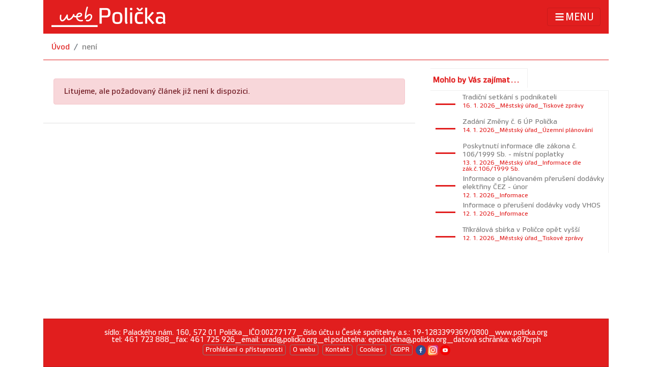

--- FILE ---
content_type: text/html; charset=utf-8
request_url: http://www.policka.org/detail/20551/mestsky-urad/Tiskove-zpravy/Pripravujeme-prazdninovy-kulturni-kalendar
body_size: 8390
content:


<!DOCTYPE html>

<html lang="cs-cz">
<head id="MainHead"><meta charset="utf-8" /><meta http-equiv="X-UA-Compatible" content="IE=Edge" /><meta name="format-detection" content="telephone=no" /><meta name="viewport" content="width=device-width, initial-scale=1, shrink-to-fit=no" /><meta name="description" content="Webové stránky města Poličky" /><meta name="author" content="Ondřej Votruba" /><link rel="alternate" type="application/rss+xml" title="Odebírat novinky ze stránek" href="https://www.policka.org/rss" /><link rel="shortcut icon" href="/images/favicon.ico" /><link rel="stylesheet" href="/Content/bootstrap.min.css" /><link href="/Content/fontawesome-all.min.css" rel="stylesheet" /><link href="/Content/bootstrap-datepicker.min.css" rel="stylesheet" /><link href="/Content/box.css" rel="stylesheet" /><link href="/Content/custom-policka.css" rel="stylesheet" /><link href="/Content/gridview.css" rel="stylesheet" /><link rel="search" type="application/opensearchdescription+xml" title="Město Polička" href="/opensearch.xml" /><link rel="apple-touch-icon" sizes="57x57" href="/images/favicon/apple-icon-57x57.png" /><link rel="apple-touch-icon" sizes="60x60" href="/images/favicon/apple-icon-60x60.png" /><link rel="apple-touch-icon" sizes="72x72" href="/images/favicon/apple-icon-72x72.png" /><link rel="apple-touch-icon" sizes="76x76" href="/images/favicon/apple-icon-76x76.png" /><link rel="apple-touch-icon" sizes="114x114" href="/images/favicon/apple-icon-114x114.png" /><link rel="apple-touch-icon" sizes="120x120" href="/images/favicon/apple-icon-120x120.png" /><link rel="apple-touch-icon" sizes="144x144" href="/images/favicon/apple-icon-144x144.png" /><link rel="apple-touch-icon" sizes="152x152" href="/images/favicon/apple-icon-152x152.png" /><link rel="apple-touch-icon" sizes="180x180" href="/images/favicon/apple-icon-180x180.png" /><link rel="icon" type="image/png" sizes="192x192" href="/images/favicon/android-icon-192x192.png" /><link rel="icon" type="image/png" sizes="32x32" href="/images/favicon/favicon-32x32.png" /><link rel="icon" type="image/png" sizes="96x96" href="/images/favicon/favicon-96x96.png" /><link rel="icon" type="image/png" sizes="16x16" href="/images/favicon/favicon-16x16.png" />
    
    <link href="/Content/jquery.fancybox.min.css" rel="stylesheet" />


    <script src="/Scripts/jquery-3.5.1.slim.min.js"></script>
    <script src="/Scripts/popper.min.js"></script>
    <script src="/Scripts/bootstrap.min.js"></script>

    <!-- Matomo -->
    
    <!-- End Matomo Code -->

<title>
	Město Polička - 
</title></head>
<body>
    <form method="post" action="/detail/20551/mestsky-urad/Tiskove-zpravy/Pripravujeme-prazdninovy-kulturni-kalendar" id="form1">
<div class="aspNetHidden">
<input type="hidden" name="__EVENTTARGET" id="__EVENTTARGET" value="" />
<input type="hidden" name="__EVENTARGUMENT" id="__EVENTARGUMENT" value="" />
<input type="hidden" name="__VIEWSTATE" id="__VIEWSTATE" value="6Afo8Jl8e3qg8bUwL27e2ZqbjMh6aurmVtnJNEqbk+x5l/E0/irxa2tSfrIo4nU+vHOSBEq1LD/eaA2jw/En0tSpv/diUI6wNBZdNWt3925oU3Q4VCS1e2eUpkO/+j08Q5DOt+aaa+N5X2EdXg6iDmhk2BzB8aFU51RLYmTPqe5/ZTk3kxEASKQtBp3AA/PdL1eQsuJExcZeM+0x7k3XyVU6/mKHhcAuLPJyoBURH01lyvjDSKfrbRpAPZO4So3NL0NQatCXvTDlq+ztF6eUO8ARzBig+EC+R46cltSDFGd88xpjhZ5svgDNcQc/0S83TW72VWsXYMbGnA/qo1ZtV6mXSOpFqLd63S8rWThZTeQFSBR7zcl4MzzYFBB/leYZIRPMr36PqWW/[base64]/Nk6IkTV+u4OB338/[base64]/ZpXfA0/jbteBU+68iy0JyP2Y0/52czmC8gTWsIVukvtXIl1F/LJAcKuFFbwXETTTiBCeTWBTLijbggnThxES1UVBP/MmGwvm6r/+sH+ngt65yik1YLbEUEHDzEV67oHMsJUZEnK6CEG5Va6UeoRQrqca+AhmAG986dkASvKB4YeSD+3aH3BzSqoB2rT0casZP9jbjxNY15o/X6L2kVrGAtEyyQGJXNX0dK5Ebfxw4QY3c63dzqAusojW1nmJm2ijns7Bm4hjX40KbadSaE8wW/[base64]/OXZQmLGC6B9uNQxJeiHpFYlEmP918TQCYR1iCKCLe/TtX1MjKo1noekNfsSmPVQH5ym0C3HJOR4WjrHiIqGaNRMUzQzDUSUj01UxebZVnZmen05DiyGKZAph7F4QozQ4VB20RX367GTJrby/jkzfNvcZXBYTi08r7KkHpFsFjDvoN+ZcU/ngslqcqhk5EHxW53ekYzdHPgJOZO2y08L9c5l7EqgMmYPKLqsY5PvLioVcATb3BpjC8CIKpHpdoGhuZ/TM/pC++B5f1bEETpKpeW+ZKIJGiGYlypqzu5jFe5wc8XMRUFBOFBnWYSeBXEBS6GUip1ikIcYG55+AWnAZrnb7oek9gVrTei1657y/Nyb+mSP0lVdqSZ/3t6AWI0wFVC3SPZDdZL12Nkv5EvOD/bNJIV4c6K1Z2V7Z68X/[base64]//hbw==" />
</div>

<script type="text/javascript">
//<![CDATA[
var theForm = document.forms['form1'];
if (!theForm) {
    theForm = document.form1;
}
function __doPostBack(eventTarget, eventArgument) {
    if (!theForm.onsubmit || (theForm.onsubmit() != false)) {
        theForm.__EVENTTARGET.value = eventTarget;
        theForm.__EVENTARGUMENT.value = eventArgument;
        theForm.submit();
    }
}
//]]>
</script>


<div class="aspNetHidden">

	<input type="hidden" name="__VIEWSTATEGENERATOR" id="__VIEWSTATEGENERATOR" value="C711C238" />
	<input type="hidden" name="__EVENTVALIDATION" id="__EVENTVALIDATION" value="KMOh/CCKU6yBXlziVTuSWtn31BrHyjHH3ocFeUs+qTMm078ArAiHHZZY8Tko9p9IvKsJQZZU2HGDD5KXSLe1huDcnPMpphCVgPQGRG+Ilri85qQ/4VNiTVM1qRhdS/Zk" />
</div>
        <div class="container fixed-top">
            <nav class="navbar navbar-light">
                <a class="navbar-brand  d-none d-md-block" href="/" title="úvodní stránka">
                    <img id="ImageLogo" src="/images/logo_policka.png" alt="Logo stránek" /></a>
                <a class="navbar-brand d-md-none" href="/" title="úvodní stránka">
                    <img id="Image1" src="/images/mobile_policka.png" alt="Logo stránek" /></a>
                <button class="navbar-toggler text-white" type="button" data-toggle="collapse" data-target="#navbarsExampleDefault" aria-controls="navbarsExampleDefault" aria-expanded="false" aria-label="Toggle navigation">
                    <i class="fa fa-bars fa-lg py-1 text-white"></i>MENU
                </button>
                <div class="collapse navbar-collapse" id="navbarsExampleDefault">
                    <div class="row mb-4">
                        <div class="col-lg-6 col-md-6">
                            <h5>
                                <a id="menu_urad" class="nav-link" href="/mesto-a-urad">Město a úřad</a></h5>
                            <div class="row">
                                <div class="col">
                                    <ul class="navbar-nav mr-auto mu-menu">
                                        <li class="nav-item">
                                            <a id="HyperLink10" class="nav-link" href="/mesto-a-urad/radnice">Radnice</a>
                                        </li>
                                        <li class="nav-item">
                                            <a id="menu_radce" class="nav-link" href="/mesto-a-urad/radce">Praktický průvodce úřadem</a>
                                        </li>
                                        <li class="nav-item">
                                            <a id="menu_radnice" class="nav-link" href="/mesto-a-urad/radnice">Struktura úřadu</a>
                                        </li>
                                        <li class="nav-item">
                                            <a id="menu_rada" class="nav-link" href="/mesto-a-urad/rada-a-zastupitelstvo">Rada a Zastupitelstvo</a>
                                        </li>
                                        <li class="nav-item">
                                            <a id="menu_udeska" class="nav-link" href="/mesto-a-urad/uredni-deska">Úřední deska</a>
                                        </li>
                                        <li class="nav-item">
                                            <a id="HyperLink13" class="nav-link" href="/mesto-a-urad/vyhlasky">Vyhlášky a nařízení města</a>
                                        </li>
                                        <li class="nav-item">
                                            <a id="HyperLink3" class="nav-link" href="/mesto-a-urad/formulare">Formuláře</a>
                                        </li>
                                        <li class="nav-item">
                                            <a id="menu_rezervace" class="nav-link" href="/rezervace">Rezervační systém</a>
                                        </li>
                                        <li class="nav-item">
                                            <a id="menu_finance" class="nav-link" href="/mesto-a-urad/financovani">Financování</a>
                                        </li>
                                        <li class="nav-item">
                                            <a id="HyperLink1" class="nav-link" href="/povinne-informace">Povinně zveřejňované informace</a>
                                        </li>
                                        <li class="nav-item">
                                            <a id="HyperLink2" class="nav-link" href="http://lesy.policka.org">Městské lesy</a>
                                        </li>
                                        <li class="nav-item">
                                            <a id="HyperLink6" class="nav-link" href="/sms">Upozorňování SMS/emailem</a>
                                        </li>
                                        <li class="nav-item">
                                            <a id="HyperLink8" class="nav-link" href="/info/mestsky-urad/mestsky-rozhlas">Hlášení městského rozhlasu</a>
                                        </li>
                                        <li class="nav-item">
                                            <a id="HyperLink14" class="nav-link" href="/info/mestsky-urad/realizovane-projekty">Realizované projekty</a>
                                        </li>
                                    </ul>
                                </div>
                                <div class="col">
                                    <ul class="navbar-nav mr-auto mu-menu">

                                        <li class="nav-item">
                                            <a class="nav-link" href="/info/mestska-policie/">Městská policie</a>
                                        </li>
                                        <li class="nav-item">
                                            <a class="nav-link" href="/info/mestsky-urad/Tiskove-zpravy/">Tiskové zprávy</a>
                                        </li>
                                        <li class="nav-item">
                                            <a class="nav-link" href="/info/mestsky-urad/krizove-rizeni/">Krizové řízení</a>
                                        </li>
                                        <li class="nav-item">
                                            <a id="menu_dokumenty" class="nav-link" href="/dokumenty">Strategické dokumenty</a>
                                        </li>
                                        <li class="nav-item">
                                            <a class="nav-link" href="/seznam/mestsky-urad/uzemni-planovani/">Územní plánování</a>
                                        </li>
                                        <li class="nav-item">
                                            <a class="nav-link" href="/info/o-meste/partnerska-mesta/">Partnerská města</a>
                                        </li>
                                        <li class="nav-item">
                                            <a class="nav-link" href="/zive">Živé vysílání</a>
                                        </li>
                                        <li class="nav-item">
                                            <a id="menu_jitrenka" class="nav-link" href="/jitrenka/">Jitřenka a ročenka</a>
                                        </li>
                                        <li class="nav-item">
                                            <a id="HyperLink5" class="nav-link" href="/katalog/zdravotnictvi">Zdravotnictví</a>
                                        <li class="nav-item">
                                            <a id="HyperLink7" class="nav-link" href="/detail/12264/mestsky-urad/Informace-o-zpracovani-osobnich-udaju/">Zpracování osobních údajů</a>
                                        </li>
                                        <li class="nav-item">
                                            <a id="HyperLink4" class="nav-link" href="/seznam/mestsky-urad/info-dle-zakona-106-1999">Informace dle zák. 106/1999 Sb.</a>
                                        </li>
                                        <li class="nav-item">
                                            <a id="HyperLink9" class="nav-link" href="https://www.policka.org/fotopodnet">Hlášení závad</a>
                                        </li>
                                        <li class="nav-item">
                                            <a id="HyperLink11" class="nav-link" href="/info/mestsky-urad/volby">Volby</a>
                                        </li>
                                        <li class="nav-item">
                                            <a id="HyperLink12" class="nav-link" href="/ztraty">Ztráty a nálezy</a>
                                        </li>
                                    </ul>
                                </div>
                            </div>
                        </div>
                        <div class="col-lg-3 col-md-6">
                            <h5>
                                <a id="menu_opolicce" class="nav-link" href="/o-policce">O Poličce</a></h5>
                            <ul class="navbar-nav mr-auto mu-menu">
                                <li class="nav-item">
                                    <a class="nav-link" href="/info/o-meste/">Informace o městě</a>
                                </li>
                                <li class="nav-item">
                                    <a class="nav-link" href="/info/o-meste/historie/">Historie</a>
                                </li>
                                <li class="nav-item">
                                    <a class="nav-link" href="/info/o-meste/pamatky/">Památky</a>
                                </li>
                                <li class="nav-item">
                                    <a id="menu_festivaly" class="nav-link" href="/festivaly/">Festivaly</a>
                                </li>
                                <li class="nav-item">
                                    <a class="nav-link" href="/detail/9496/turismus/Navsteva-Policky-Vas-potesi/">Návštěva Poličky Vás potěší</a>
                                </li>
                                <li class="nav-item">
                                    <a class="nav-link" href="/fotogalerie/">Fotogalerie</a>
                                </li>
                                <li class="nav-item">
                                    <a class="nav-link" href="https://www.youtube.com/user/mestopolicka">Videa Poličky</a>
                                </li>
                                <li class="nav-item">
                                    <a class="nav-link" href="/detail/14739/o-meste/pamatky/Hrad-Svojanov">Hrad Svojanov</a>
                                </li>
                            </ul>
                        </div>
                        <div class="col-lg-3 col-md-6">
                            <h5>
                                <a id="menu_volnycas" class="nav-link" href="/volny-cas">Volný čas</a></h5>
                            <ul class="navbar-nav mr-auto mu-menu">
                                <li class="nav-item">
                                    <a class="nav-link" href="/volny-cas/kalendar/">Kalendář akcí</a>
                                </li>
                                <li class="nav-item">
                                    <a class="nav-link" href="/seznam/kultura">Kultura</a>
                                </li>
                                <li class="nav-item">
                                    <a class="nav-link" href="/seznam/sport">Sport</a>
                                </li>
                                <li class="nav-item">
                                    <a class="nav-link" href="/info/turismus">Turismus</a>
                                </li>

                            </ul>
                        </div>
                    </div>
                    <div class="row">
                        <div class="col-lg-9 col-md-6">
                            <h5><a href="/kontakty" class="nav-link">Kontakty</a></h5>
                        </div>
                        <div class="col-lg-3 col-md-6">
                            <div class="form-inline my-2 my-lg-0">
                                <input class="mr-sm-2 search-field" size="15" type="text" name="q" placeholder="hledat..." aria-label="hledat">
                                <button onclick="__doPostBack('ctl00$ctl00$ButSearch','')" id="ButSearch" class="btn btn-link btn-sm my-2 my-sm-0 btn-white" title="Hledat"><i class="fa fa-search"></i></button>
                            </div>
                        </div>

                    </div>
                </div>
            </nav>
        </div>
        
        
    <div class="container">
        
    <div class="d-none d-print-block"> 
        <h3>Město Polička</h3>
    </div>
    <div class="breadcrumb">
        <a id="MainContent_BreadcumbContent_Hyper_uvod" class="breadcrumb-item" href="/">Úvod</a>
        
        
        
        
        <a id="MainContent_BreadcumbContent_Hyper_item" class="aspNetDisabled breadcrumb-item">není</a>
    </div>

    </div>
    <div class="container">
        <div class="row">
            <div class="col-lg-8">
                



    

    
            <div id="MainContent_LeftContent_RepeaterClanek_PanelEmpty" class="card border-0">
	
                <div class="card-body">
                    <div class="alert alert-danger">Litujeme, ale požadovaný článek již není k dispozici.</div>
                </div>
            
</div>
        
    

    
    
            <div class="row">
        </div>

    

    

    
    <div class="card mu-detail">
        <div class="card-footer">
            <span id="MainContent_LeftContent_LabelPatickaKdy"></span><span id="MainContent_LeftContent_LabelPatickaKrize" class="float-right"></span>
            
        </div>
    </div>


            </div>
            <div class="col-lg-4">
                
    <div class="d-print-none">
        <div class="card mu-box">
            <div class="card-header">
                <h3 id="MainContent_RightContent_NadpisH3">Mohlo by Vás zajímat...</h3>
            </div>
            <div class="card-body">
                <div class="card-text">
                    
                            <div class="media">
                                <span class="date"></span>
                                <div class="media-body">
                                    <a href="/detail/23084/mestsky-urad/Tiskove-zpravy/Tradicni-setkani-s podnikateli">
                                        <h5 class="mt-0 document-header">Tradiční setkání s podnikateli</h5>
                                        <p class="calendar-time">16. 1. 2026_Městský úřad_Tiskové zprávy</p>
                                    </a>
                                </div>
                            </div>
                        
                            <div class="media">
                                <span class="date"></span>
                                <div class="media-body">
                                    <a href="/detail/23080/mestsky-urad/uzemni-planovani/Zadani-Zmeny-c--6-UP-Policka">
                                        <h5 class="mt-0 document-header">Zadání Změny č. 6 ÚP Polička</h5>
                                        <p class="calendar-time">14. 1. 2026_Městský úřad_Územní plánování</p>
                                    </a>
                                </div>
                            </div>
                        
                            <div class="media">
                                <span class="date"></span>
                                <div class="media-body">
                                    <a href="/detail/23077/mestsky-urad/info-dle-zakona-106-1999/Poskytnuti-informace-dle-zakona-c--106_1999-Sb----mistni-poplatky">
                                        <h5 class="mt-0 document-header">Poskytnutí informace dle zákona č. 106/1999 Sb. - místní poplatky</h5>
                                        <p class="calendar-time">13. 1. 2026_Městský úřad_Informace dle zák.č.106/1999 Sb.</p>
                                    </a>
                                </div>
                            </div>
                        
                            <div class="media">
                                <span class="date"></span>
                                <div class="media-body">
                                    <a href="/detail/23073/informace/Informace-o-planovanem-preruseni-dodavky-elektriny-CEZ---unor/">
                                        <h5 class="mt-0 document-header">Informace o plánovaném přerušení dodávky elektřiny ČEZ - únor</h5>
                                        <p class="calendar-time">12. 1. 2026_Informace </p>
                                    </a>
                                </div>
                            </div>
                        
                            <div class="media">
                                <span class="date"></span>
                                <div class="media-body">
                                    <a href="/detail/23074/informace/Informace-o-preruseni-dodavky-vody-VHOS/">
                                        <h5 class="mt-0 document-header">Informace o přerušení dodávky vody VHOS</h5>
                                        <p class="calendar-time">12. 1. 2026_Informace </p>
                                    </a>
                                </div>
                            </div>
                        
                            <div class="media">
                                <span class="date"></span>
                                <div class="media-body">
                                    <a href="/detail/23075/mestsky-urad/Tiskove-zpravy/Trikralova-sbirka-v Policce-opet-vyssi">
                                        <h5 class="mt-0 document-header">Tříkrálová sbírka v Poličce opět vyšší</h5>
                                        <p class="calendar-time">12. 1. 2026_Městský úřad_Tiskové zprávy</p>
                                    </a>
                                </div>
                            </div>
                        
                    
                </div>
                <div class="card-text">
                    
                    
                </div>
            </div>
            <div class="card-footer">
            </div>
        </div>

        <span id="MainContent_RightContent_LabelTest" class="small"></span>
    </div>

            </div>
        </div>
    </div>

        <footer class="footer d-print-none">
            <div id="paticka">
                <div class="container">
                    <div class="card text-center">
                        <div class="card-body">
                            <p class="card-text">
                                sídlo: Palackého nám. 160, 572 01 Polička_IČO:00277177_číslo účtu u České spořitelny a.s.: 19-1283399369/0800_www.policka.org<br />
                                tel: 461 723 888_fax: 461 725 926_email: urad@policka.org_el.podatelna: epodatelna@policka.org_datová schránka: w87brph<br />
                                <a href="/pristupnost/" title="Prohlášení o přístupnosti" class="btn btn-footer">Prohlášení o přístupnosti</a>
                                <a href="/o-webu" title="Informace o webových stránkách" class="btn btn-footer">O webu</a>
                                <a href="/kontakty/" title="Kontaktní údaje na úřad a pracovníky" class="btn btn-footer">Kontakt</a>
                                <a href="/cookies/" title="Používání souborů cookie těmito stránkami" class="btn btn-footer">Cookies</a>
                                <a href="/gdpr/" title="GDPR" class="btn btn-footer">GDPR</a>
                                <a href="https://www.facebook.com/policka.mesto" title="Facebook města Poličky">
                                    <img src="/images/loga/facebook.png" width="20" /></a>
                                <a href="https://www.instagram.com/mpolicka/" title="Instagram města Poličky">
                                    <img src="/images/loga/instagram.png" width="20" /></a>
                                <a href="https://www.youtube.com/@mestopolicka" title="Youtube kanál města Poličky">
                                    <img src="/images/loga/youtube.png" width="20" /></a>
                            </p>
                        </div>
                    </div>
                </div>
            </div>
        </footer>

    </form>
    <script src="/Scripts/fontawesome/all.min.js"></script>
    <script src="/Scripts/bootstrap-datepicker.js"></script>
    <script src="/Scripts/locales/bootstrap-datepicker.cs.min.js"></script>
    
    
    <script src="/Scripts/jquery.fancybox.min.js"></script>
    <script>
        $(document).ready(function () {
            $(".fancybox").fancybox({
                openEffect: "none",
                closeEffect: "none",
                autoSize: "true"
            });
            $(".zoom").hover(function () {
                $(this).addClass('transition');
            }, function () {
                $(this).removeClass('transition');
            });
        });
    </script>


</body>
</html>

